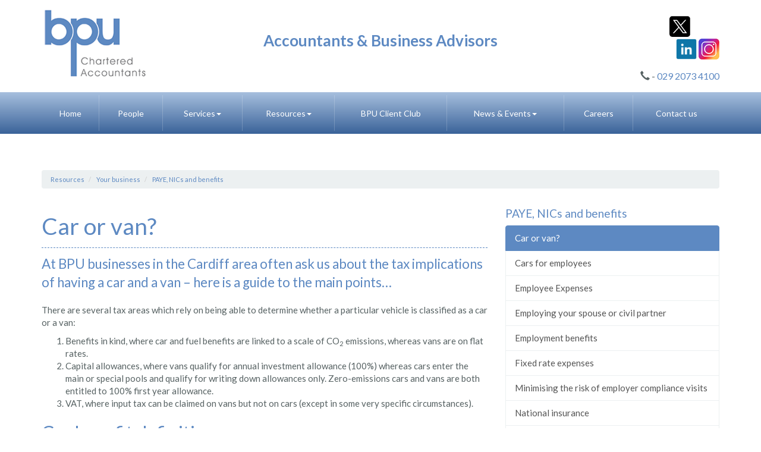

--- FILE ---
content_type: text/html; charset=utf-8
request_url: https://www.bpuaccountants.co.uk/resources/your-business/paye-nics-and-benefits/car-or-van
body_size: 9782
content:

<!doctype html>
<!--[if lt IE 7]> <html lang="en-gb" class="no-js lt-ie9 lt-ie8 lt-ie7"> <![endif]-->
<!--[if IE 7]>    <html lang="en-gb" class="no-js lt-ie9 lt-ie8"> <![endif]-->
<!--[if IE 8]>    <html lang="en-gb" class="no-js lt-ie9"> <![endif]-->
<!--[if gt IE 8]><!--> <html lang="en-gb"> <!--<![endif]-->
	<head><meta http-equiv="X-UA-Compatible" content="IE=edge" /><meta charset="utf-8" /><meta name="viewport" content="width=device-width" /><link rel="shortcut icon" href="/favicon.ico" /><link rel="apple-touch-icon" href="/apple-touch-icon.png" />



<script type="speculationrules">
{
  "prerender": [{
    "where": {
      "and": [
        { "href_matches": "/*" },
        { "not": {"selector_matches": ".do-not-prerender"}}
      ]
    },
    "eagerness": "moderate"
  }]
}
</script>
	<link href="/css/styles.css" rel="stylesheet" type="text/css" media="screen" /><link href="/css/print.css" rel="stylesheet" type="text/css" media="print" /><link href="//fonts.googleapis.com/css?family=Montserrat" rel="stylesheet" type="text/css" media="screen" /><link href="//fonts.googleapis.com/css?family=Open+Sans:400,600,300,700" rel="stylesheet" type="text/css" media="screen" /><script src="//cdn.clientzone.com/framework/3.0/modernizer/modernizr.custom.2.8.3.min.js"></script><script src="//ajax.googleapis.com/ajax/libs/jquery/3.5.1/jquery.min.js"></script><script src="//cdn.clientzone.com/framework/3.0/bootstrap/bootstrap.min.js"></script><script src="//cdn.clientzone.com/framework/3.0/scripts/settings.js"></script><script src="//cdn.clientzone.com/framework/3.0/scripts/search.js"></script><link href="https://www.bpuaccountants.co.uk/resources/your-business/paye-nics-and-benefits/car-or-van" rel="canonical" /><title>
	Car or van? Cardiff : BPU
</title></head>
	<body id="body" class="page-resources page-your-business page-paye-nics-and-benefits page-car-or-van">
<form method="post" action="/resources/your-business/paye-nics-and-benefits/car-or-van" id="form1">

<!-- IE6 warning and Accessibility links -->
        <div class="container-fluid">
		<div class="access-links">
	<h2 id="page-top">Accessibility links</h2>
	<ul>
		<li><a href="#skip-to-content" title="">Skip to content</a></li>
		<li><a href="/accessibility" title="">Accessibility Help</a></li>
	</ul>
</div>
		<div class="browser-wrap">
    <div class="chromeframe" style="display: none;">
        <p>You are using an outdated browser. <a href="https://browse-better.com/">Upgrade your browser today</a> for a better experience of this site and many others.</p>
    </div>

    <!--[if IE]> 
        <div class="chromeframe-ie">
            <p>You are using an outdated browser. <a href="https://browse-better.com/">Upgrade your browser today</a> for a better experience of this site and many others.</p>
        </div>
        <div class="small">
            <p>If you are having trouble viewing this website and would like some information please contact us on the details below...</p>
            <p>Tel: 029 2073 4100</p>
            <p>Email: <a href="mailto:andrewm@bpuaccountants.co.uk">andrewm@bpuaccountants.co.uk</a></p>
            <p>Address: <span itemscope itemtype="http://schema.org/AccountingService" class="address-mini">BPU Accountants, 
<span itemprop="address" itemscope itemtype="http://schema.org/PostalAddress">
<span itemprop="streetAddress">Radnor House, Greenwood Close, Cardiff Gate Business Park</span>, <span itemprop="addressLocality"> Cardiff</span> <span itemprop="postalCode"> CF23 8AA</span>
</span>
</span></p>
        </div>
    <![endif]-->
</div>
	</div>
        <!-- / IE6 warning and Accessibility links -->
        <div class="site-wrap" id="site">
            <header class="site-header-wrap">
                <div class="container">
                    <div class="row">
                        <div class="col-sm-3">
							
								<a href="/" title="BPU Accountants" id="print-logo">
									<img src="/img/logo.png" alt="BPU Accountants - Accountants in Cardiff and Llantwit Major" id="logo" class="img-responsive">
								</a>
							
							
                        </div>
						<div class="col-sm-6">
							<div class="text-center soft-top">
								<h3><b>Accountants & Business Advisors</b></h3>
							</div>
						</div>
                        <div class="col-sm-3">
                            <div class="contact-details">
								<div class="social-media">
									<a href="https://twitter.com/BPULtd" target="_blank"><img loading="lazy" src="//cdn.clientzone.com/images/social-media/x-colour.svg" alt="X"></a>
									<a href="https://www.linkedin.com/company/bpu-accountants" target="_blank"><img src="/img/linkedin.png" alt="linkedin"></a>
									<a href="https://www.instagram.com/bpuaccountants/" target="_blank"><img src="/img/insta.png" alt="Instagram"></a>
								</div>
                                <p>
                                    <span class="hidden-sm"><span aria-hidden="true" class="glyphicon glyphicon-earphone"></span> -</span> <span class="num"><a href="tel:029 2073 4100">029 2073 4100</a></span>
                               
                            </p>
                            </div>
                        </div>
                    </div>
                </div>
            </header>
            <div class="site-navigation-wrap">
                <div class="container">
                    <div class="row">
                        <div class="col-sm-12">
                            <nav>
  <div class="navbar navbar-default"><div class="navbar-header"><button type="button" class="navbar-toggle" data-toggle="collapse" data-target=".navbar-collapse"><span class="icon-bar"></span><span class="icon-bar"></span><span class="icon-bar"></span><span class="burger-menu-title">MENU</span></button></div><div class="navbar-collapse collapse">
<ul data-cmsnoindex="true" class="nav navbar-nav">
<li><a target="_self" title="Home" href="/">Home</a></li>
<li><a target="_self" title="People" href="/people">People</a></li>
<li class="dropdown">
<a class="dropdown-toggle" data-toggle="dropdown" href="/services" title="Services" target="_self">Services<b class="caret"></b></a>
<ul class="dropdown-menu">
<li><a target="_self" title="Overview" href="/services">Overview</a></li>
<li><a target="_self" title="Accountancy Software Support" href="/services/accountancy-software-support">Accountancy Software Support</a></li>
<li><a target="_self" title="Audit & Annual Accounts" href="/services/audit-and-annual-accounts">Audit & Annual Accounts</a></li>
<li><a target="_self" title="Auto Enrolment" href="/services/auto-enrolment">Auto Enrolment</a></li>
<li><a target="_self" title="Bureau Work" href="/services/bureau-work">Bureau Work</a></li>
<li><a target="_self" title="Charities" href="/services/charities">Charities</a></li>
<li><a target="_self" title="Corporate Finance" href="/services/corporate-finance">Corporate Finance</a></li>
<li><a target="_self" title="Financial Solutions" href="/services/financial-solutions">Financial Solutions</a></li>
<li><a target="_self" title="Legal Specialists" href="/services/legal-specialists">Legal Specialists</a></li>
<li><a target="_self" title="Making Tax Digital - Are you ready?" href="/services/making-tax-digital-are-you-ready">Making Tax Digital - Are you ready?</a></li>
<li><a target="_self" title="Management Accounts" href="/services/management-accounts">Management Accounts</a></li>
<li><a target="_self" title="Management Support Services" href="/services/management-support-services">Management Support Services</a></li>
<li><a target="_self" title="New Start Businesses" href="/services/new-start-businesses">New Start Businesses</a></li>
<li><a target="_self" title="Pension Schemes" href="/services/pension-schemes">Pension Schemes</a></li>
<li><a target="_self" title="Sage" href="/services/sage">Sage</a></li>
<li><a target="_self" title="Tax Compliance" href="/services/tax-compliance">Tax Compliance</a></li>
<li><a target="_self" title="Tax Planning" href="/services/tax-planning">Tax Planning</a></li>
<li><a target="_self" title="Xero" href="/services/xero">Xero</a></li>
</ul>
</li>
<li class="dropdown">
<a class="dropdown-toggle" data-toggle="dropdown" href="/resources" title="Resources" target="_self">Resources<b class="caret"></b></a>
<ul class="dropdown-menu">
<li><a target="_self" title="Overview" href="/resources">Overview</a></li>
<li><a target="_self" title="Your business" href="/resources/your-business">Your business</a></li>
<li><a target="_self" title="Your money" href="/resources/your-money">Your money</a></li>
<li><a target="_self" title="Tax information" href="/resources/tax-information">Tax information</a></li>
<li><a target="_self" title="Tax strategies" href="/resources/tax-strategies">Tax strategies</a></li>
<li><a target="_self" title="Interactive tools" href="/resources/interactive-tools">Interactive tools</a></li>
</ul>
</li>
<li><a target="_self" title="BPU Client Club" href="/bpu-client-club">BPU Client Club</a></li>
<li class="dropdown">
<a class="dropdown-toggle" data-toggle="dropdown" href="/news-and-events" title="News & Events" target="_self">News & Events<b class="caret"></b></a>
<ul class="dropdown-menu">
<li><a target="_self" title="BPU News" href="/news-and-events/bpu-news">BPU News</a></li>
<li><a target="_self" title="Business News" href="/news-and-events/business-news">Business News</a></li>
<li><a target="_self" title="Hot Topics" href="/news-and-events/hot-topics">Hot Topics</a></li>
</ul>
</li>
<li><a target="_self" title="Careers" href="/careers">Careers</a></li>
<li><a target="_self" title="Contact us" href="/contact-us">Contact us</a></li>
</ul>
</div></div>
</nav>
                        </div>
                    </div>
                </div>
            </div>
            
            <!-- Skip to content link - place just before main content! -->
            <a name="skip-to-content" class="skip-to-content"></a>
            <!-- / Skip to content link -->
            <div class="site-main-content-wrap">
				
					<div class="container">
						
<accsys_noindex>

        <ol class="breadcrumb">
    
        <li >
        
         <a href='/resources' title='Resources' target="_self">Resources</a>
        </li>
    
        <li >
        
         <a href='/resources/your-business' title='Your business' target="_self">Your business</a>
        </li>
    
        <li >
        
         <a href='/resources/your-business/paye-nics-and-benefits' title='PAYE, NICs and benefits' target="_self">PAYE, NICs and benefits</a>
        </li>
    
        </ol>
    
</accsys_noindex>

					</div>
				       
                <div class="container">
	<div class="row">
		<div class="col-sm-8 col-xs-12">
			<h1>Car or van?</h1>
<p class="opening-para">At BPU businesses in the Cardiff area often ask us about the tax implications of having a car and a van – here is a guide to the main points…</p>


<p class="secondary-opening-para">There are several tax areas which rely on being able to determine whether a particular vehicle is classified as a car or a van:</p>
<ol>
<li>Benefits in kind, where car and fuel benefits are linked to a scale of CO<sub>2</sub> emissions, whereas vans are on flat rates.</li>
<li>Capital allowances, where vans qualify for annual investment allowance (100%) whereas cars enter the main or special pools and qualify for writing down allowances only. Zero-emissions cars and vans are both entitled to 100% first year allowance.</li>
<li>VAT, where input tax can be claimed on vans but not on cars (except in some very specific circumstances).</li>
</ol>
<h2>Car benefit definitions</h2>
<p>Every mechanically propelled road vehicle is a car, unless it is:</p>
<ul>
<li>a goods vehicle</li>
<li>a motor cycle (essentially a vehicle with less than four wheels which meets certain weight limits)</li>
<li>an invalid carriage</li>
<li>a vehicle of a type not commonly used as a private vehicle and unsuitable to be so used (e.g. ice-cream vans, hearses).</li>
</ul>
<p>A goods vehicle is defined as a vehicle of a construction primarily suited for the conveyance of goods or burden of any description (excludes people). The test is of construction, not use. It is only if the primary purpose for which the vehicle is constructed is the carriage of goods that it will escape from being a car.</p>
<p>For tax/NICs and VAT purposes, one must look at the construction at the particular time in question (time of transaction or in relevant tax year).</p>
<p>A vehicle which is designed or adapted to have a maximum weight exceeding 3,500kg is not a van but a heavy goods vehicle.</p>
<h2>Double cab pick-ups</h2>
<p>Previous HMRC guidance accepted that a double cab pick-up with a payload of 1 tonne (1,000kg) or more would be classified as a van for benefit purposes following the VAT definition. The 1 tonne rule applied only to double cab pick-ups, not to any other vehicle.</p>
<p>However, new guidance states that from 6 April 2025, HMRC will no longer align the interpretation for benefits purposes with the definitions used for VAT benefits. This means that the vehicle will need to be assessed to determine whether the vehicle construction has primary suitability for the conveyance of goods or passengers. HMRC&rsquo;s expectation is that most double cab pick-ups will be considered cars because they are equally suited to convey passengers and goods with no predominant suitability.</p>
<p>Transitional arrangements will apply for double cab pick-ups purchased, leased or ordered prior to 6 April 2025 in certain circumstances; please contact us for further advice.</p>
<h2>Capital allowances definition</h2>
<p>This is almost identical to the benefits definition and the changes to HMRC guidance are expected to apply equally for capital allowances purposes.</p>
<h2>VAT input tax recovery</h2>
<p>VAT rules say that a car is any motor vehicle of a kind normally used on public roads. It must have three or more wheels and meet one of the following conditions:</p>
<ul>
<li>It must be constructed - or adapted - mainly for carrying passengers.</li>
<li>It must have roofed accommodation behind the driver's seat. This must either be fitted with side windows already or be constructed - or adapted - so that side windows can be fitted.</li>
</ul>
<p>In addition, the following are not cars for VAT purposes:</p>
<ul>
<li>vehicles capable of accommodating only one person or suitable for carrying twelve or more people including the driver</li>
<li>caravans, ambulances and prison vans</li>
<li>vehicles of three tonnes or more unladen weight</li>
<li>special purpose vehicles, such as ice cream vans, mobile shops, hearses, bullion vans, and breakdown and recovery vehicles</li>
<li>vehicles with a payload of one tonne or more.</li>
</ul>
<h2>Problem: car-derived vans</h2>
<p>These vehicles, from the outside, still maintain the appearance of a car. However, from the interior the vehicles have the appearance and functionality of a van &ndash; the rear seats and seatbelts have been removed along with their mountings, the rear area of the shell is fitted with a new floor panel to create a payload area and the vehicle&rsquo;s &lsquo;side windows&rsquo; to the rear of the driver&rsquo;s seat are made opaque. Such vehicles will be classified as vans for VAT purposes, but all the criteria are very strictly applied.</p>
<h2>Vans with rear seats</h2>
<p>Some vehicles look like vans and don't have windows in the sides behind the driver. But they do have additional seats for carrying passengers behind the front row of seats (or they're designed so they can be fitted with them). They're sometimes known as combination vans or combi vans.</p>
<p>HMRC considers that this type of vehicle is a commercial vehicle for VAT purposes if it meets either of the following conditions:</p>
<ul>
<li>It has a payload of more than one tonne after the extra seats have been added.</li>
<li>The dedicated load area (the load area that's completely unaffected by the extra seats) is larger than the passenger area. This means that the main use of the vehicle is for carrying goods rather than passengers.</li>
</ul>
<p>If it meets either of these conditions then the vehicle is a commercial vehicle for VAT purposes and you can reclaim the input VAT if you follow the normal rules for reclaiming VAT.</p>
<p>HMRC has produced a list of car derived vans and vans with rear seats showing whether they're classed as a van (commercial vehicle) or a car for VAT purposes:</p>
<p><a target="_blank" href="https://www.gov.uk/government/publications/hm-revenue-and-customs-car-derived-vans-and-combi-vans">Check the HMRC list of car derived vans and combi vans</a></p>
<p>Remember that vehicle specifications change so the list may not be up to date. If you're in any doubt you can contact the HMRC VAT Helpline (0300 200 3700) for guidance.</p>
<p class="closing-para">If you are in the Cardiff area and would like more advice on the tax treatment and advantages of using cars and vans in your business, <a href="/contact-us" title="Contact us">contact</a> BPU.</p>


		</div>
		<div class="col-sm-4 col-xs-12">
			<nav>
  <div class="content-page-nav-list-wrap"><h4><a href="/resources/your-business/paye-nics-and-benefits">PAYE, NICs and benefits</a></h4>
<div class="list-group">
<a class="list-group-item active" title="Car or van?" target="_self" href="/resources/your-business/paye-nics-and-benefits/car-or-van">Car or van?</a>
<a class="list-group-item" title="Cars for employees" target="_self" href="/resources/your-business/paye-nics-and-benefits/cars-for-employees">Cars for employees</a>
<a class="list-group-item" title="Employee Expenses" target="_self" href="/resources/your-business/paye-nics-and-benefits/employee-expenses">Employee Expenses</a>
<a class="list-group-item" title="Employing your spouse or civil partner" target="_self" href="/resources/your-business/paye-nics-and-benefits/employing-your-spouse-or-civil-partner">Employing your spouse or civil partner</a>
<a class="list-group-item" title="Employment benefits" target="_self" href="/resources/your-business/paye-nics-and-benefits/employment-benefits">Employment benefits</a>
<a class="list-group-item" title="Fixed rate expenses" target="_self" href="/resources/your-business/paye-nics-and-benefits/fixed-rate-expenses">Fixed rate expenses</a>
<a class="list-group-item" title="Minimising the risk of employer compliance visits" target="_self" href="/resources/your-business/paye-nics-and-benefits/minimising-the-risk-of-employer-compliance-visits">Minimising the risk of employer compliance visits</a>
<a class="list-group-item" title="National insurance" target="_self" href="/resources/your-business/paye-nics-and-benefits/national-insurance">National insurance</a>
<a class="list-group-item" title="Payroll - basic procedures" target="_self" href="/resources/your-business/paye-nics-and-benefits/payroll-basic-procedures">Payroll - basic procedures</a>
<a class="list-group-item" title="Payroll Real Time Information" target="_self" href="/resources/your-business/paye-nics-and-benefits/payroll-real-time-information">Payroll Real Time Information</a>
<a class="list-group-item" title="Payslips" target="_self" href="/resources/your-business/paye-nics-and-benefits/payslips">Payslips</a>
<a class="list-group-item" title="Pensions - automatic enrolment" target="_self" href="/resources/your-business/paye-nics-and-benefits/pensions-automatic-enrolment">Pensions - automatic enrolment</a>
<a class="list-group-item" title="Pooled cars and vans" target="_self" href="/resources/your-business/paye-nics-and-benefits/pooled-cars-and-vans">Pooled cars and vans</a>
<a class="list-group-item" title="The Employment Allowance" target="_self" href="/resources/your-business/paye-nics-and-benefits/the-employment-allowance">The Employment Allowance</a>
</div>
</div>
</nav>
			<a class="twitter-timeline" href="https://twitter.com/BPULtd" data-widget-id="717335604627914753">Tweets by @BPULtd</a>
			<script>!function(d,s,id){var js,fjs=d.getElementsByTagName(s)[0],p=/^http:/.test(d.location)?'http':'https';if(!d.getElementById(id)){js=d.createElement(s);js.id=id;js.src=p+"://platform.twitter.com/widgets.js";fjs.parentNode.insertBefore(js,fjs);}}(document,"script","twitter-wjs");</script>
		</div>
	</div>
</div>
 
            </div>
            <!--/end site-main-content-wrap -->
			
			<section class="post-footer-wrap">
				<div class="accrediation">
					<div class="container">
						<img loading="lazy" src="/img/logos/strap-line.png" alt="strapline" class="img-responsive">
						<div class="smaller-logos">
							<a href="/services/financial-solutions"><img loading="lazy" src="/img/logo-financial.png" alt="Financial Solutions" class="img-responsive"></a>
							<img loading="lazy" src="/img/logos/sage-bpu.png" alt="sage" class="img-responsive">
							<img loading="lazy" src="/img/logos/icaew-bpu.png" alt="icaew" class="img-responsive">
							<a href="https://www.xero.com/uk/" target="_blank" rel="noopener"><img loading="lazy" src="/img/logos/xero.gif" alt="xero" class="img-responsive"></a>
							<a href="https://www.xero.com/uk/" target="_blank" rel="noopener"><img loading="lazy" src="/img/logos/xero-gold-logo.png" alt="xero" class="img-responsive"></a>
							<img loading="lazy" src="/img/logos/rti.jpg" alt="rti" class="img-responsive">
						</div>
					</div>
				</div>
			</section>
            <footer class="site-footer-wrap">
                <div class="container">
                    <div class="row push-top"> 
                        <div class="col-sm-8">
                            <p class="mini-site-map">
                                <span id="minisitemapwidget">
  <a href="/home" title="Home" target="_self">Home</a> | <a href="/contact-us" title="Contact us" target="_self">Contact us</a> | <a href="/accessibility" title="Accessibility" target="_self">Accessibility</a> | <a href="/disclaimer" title="Disclaimer" target="_self">Disclaimer</a> | <a href="/gdpr-including-standard-terms-of-business" title="GDPR (including Standard Terms of Business)" target="_self">GDPR (including Standard Terms of Business)</a> | <a href="/help" title="Help" target="_self">Help</a> | <a href="/site-map" title="Site map" target="_self">Site map</a> | </span>
                            </p>
							<p>&COPY; 2026 BPU Accountants. All rights reserved.</p>
							<p><small>We use cookies on this website, you can find <a href="/disclaimer#cookies">more information about cookies here</a>.</small></p>
                        </div>
                        <div class="col-sm-4 text-right">
                            <div id="searchareaWidget" class="form-search">
  
<div class="input-group">
    <input name="ctl00$ctl00$ctl08$txtSearchBox" type="text" id="ctl08_txtSearchBox" class="form-control search-query" placeholder="Site Search..." />
    
    <span class="input-group-btn">
	    <button class="btn btn-default search-button" value="GO" type="button" onclick="dosearch('search','ctl08_txtSearchBox');" >
	    GO
	    </button>
	</span>
    
</div>
  <script type="text/javascript">

        var $searchinput = $('.search-query');

        // Hook the key down event for the search input box and enter being pressed. Redirect the browser to the relevant search page to emulate the
        // search submit button press operation which in this case isn't available.
        $searchinput.keydown(function(event){

        if (event.keyCode == 13)
        {
        event.preventDefault();
        window.location = "/search?Q="+$searchinput.val();
        }

        });
      </script>
</div>
                        </div> 
                    </div>
					<div class="row">
						<div class="col-sm-12 text-center">
							<hr>
							<p><small>BPU Chartered Accountants is the trading name of BPU Ltd Company number 3723948 registered in Wales.
Registered to carry on audit work in the UK and regulated for a range of investment business activities by the Institute of Chartered Accountants in England and Wales.</small></p>
				<!-- PREVIEW VERSION AWAITING SIGN OFF -->
							<p><small>BPU Financial Solutions Ltd is an Appointed Representative of ValidPath Limited which is authorised and regulated by the Financial Conduct Authority. ValidPath Limited is entered on the Financial Services register (<a href="https://www.fca.org.uk/firms/financial-services-register" target="_blank" rel="noopener">www.fca.org.uk/register</a>) under reference 197107.</small></p>
				<!-- LIVE VERSION TO BE REPLACED WITH ABOVE -->
							<!-- <p><small>BPU Financial Solutions Ltd is an Appointed Representative of Charter Group Financial Management Ltd which is authorised and regulated by the Financial Services Authority. Registration Number 575117.</small></p> -->
							<p><small><span class="glyphicon glyphicon-map-marker"></span> <span itemscope itemtype="http://schema.org/AccountingService" class="address-mini">BPU Accountants, 
<span itemprop="address" itemscope itemtype="http://schema.org/PostalAddress">
<span itemprop="streetAddress">Radnor House, Greenwood Close, Cardiff Gate Business Park</span>, <span itemprop="addressLocality"> Cardiff</span> <span itemprop="postalCode"> CF23 8AA</span>
</span>
</span></small><br>
<small><span class="glyphicon glyphicon-map-marker"></span><span itemscope itemtype="http://schema.org/AccountingService" class="address-mini">BPU Accountants, 
<span itemprop="address" itemscope itemtype="http://schema.org/PostalAddress">
<span itemprop="streetAddress">The Counting House, Pound Field</span>, <span itemprop="addressLocality">Llantwit Major</span>, <span itemprop="addressRegion">Vale of Glamorgan</span> <span itemprop="postalCode">CF61 1DL</span>
</span>
</span></small></p>
						</div>
					</div>
                </div>
            </footer>
        </div>
        <!--/end site-wrap -->
        <!-- Scripts go here -->
        <script src="//cdn.clientzone.com/framework/3.0/scripts/placeholder.min.js"></script>
<!-- Lead Forensics Start -->
<script type="text/javascript" src="http://www.55-trk-srv.com/js/85156.js"></script>
<noscript><img src="http://www.55-trk-srv.com/85156.png" style="display:none;"></noscript>
<!-- Lead Forensics End -->

        <script src="/scripts/scripts.js"></script>
		<script type="text/javascript" src="//cdn.rawgit.com/icons8/bower-webicon/v0.10.7/jquery-webicon.min.js"></script>
		<script src="/scripts/owl.carousel.min.js"></script>
        <script>

			$(document).ready(function() {
			 
					$("#services-slides").owlCarousel({
					items : 4, //10 items above 1000px browser width
					itemsDesktop : [1200,4], //5 items between 1000px and 901px
					itemsDesktopSmall : [992,4], // betweem 900px and 601px
					itemsTablet: [767,2], //2 items between 600 and 400
					itemsMobile : [400,1], // 1 item under 400
					autoPlay: true
					});
			 
			});

		</script>
	<!--[if lt IE 9]>
      <script src="//cdn.clientzone.com/framework/3.0/Bootstrap/respond.min.js"></script>
    <![endif]-->
	
	
	<script type="application/ld+json">
{
"@context": "https://schema.org",
"@type": "Organization",
  "name": "BPU Accountants",
  "url": "https://www.bpuaccountants.co.uk/resources/your-business/paye-nics-and-benefits/car-or-van",
  "logo": "https://www.bpuaccountants.co.uk/img/logo.png",
  "image": "https://www.bpuaccountants.co.uk/img/logo.png",
  "description": "BPU Accountants are accountants in Cardiff and Llantwit Major with clients across South Wales.",
  "priceRange": "&pound;&pound;&pound;",
"department": 
    [
        {
            "name": "BPU Accountants",
		"url": "https://www.bpuaccountants.co.uk/resources/your-business/paye-nics-and-benefits/car-or-van",
		"image": "https://www.bpuaccountants.co.uk/img/logo.png",
		"priceRange": "&pound;&pound;&pound;",
			"@type": "AccountingService",
            "address": {
                "@type": "PostalAddress",
                "addressLocality": "Cardiff",
                "addressRegion": "Glamorgan",
                "postalCode": "CF23 8AA",
                "streetAddress": "Radnor House, Greenwood Close, Cardiff Gate Business Park"
            },
            "openingHours": [
                "Mo-Fr 09:00-17:00"
            ],
            "telephone" : "029 2073 4100",
"hasmap" : "https://www.google.com/maps/place/BPU+Ltd+Chartered+Accountants/@51.538557,-3.13332,13z",
  "contactPoint": {
    "@type": "ContactPoint",
            "telephone" : "029 2073 4100",
    "contactType": "Customer Support"
  }
        },
        {
            "name": "BPU Accountants",
		"url": "https://www.bpuaccountants.co.uk/resources/your-business/paye-nics-and-benefits/car-or-van",
		"image": "https://www.bpuaccountants.co.uk/img/logo.png",
		"priceRange": "&pound;&pound;&pound;",
			"@type": "AccountingService",
            "address": {
                "@type": "PostalAddress",
                "addressLocality": "Llantwt Major",
                "addressRegion": "Vale of Glamorgan",
                "postalCode": "CF61 1DL",
                "streetAddress": "The Counting House, Pound Field"
                },
            "openingHours": [
                "Mo-Fr 09:00-17:00"
            ],
            "telephone" : "01446 796313",
      "hasmap" : "https://www.google.com/maps/place/B+P+U+Ltd/@51.409001,-3.482459,15z",
  "contactPoint": {
    "@type": "ContactPoint",
    "telephone": "01446 796313",
    "contactType": "Customer Support"
            }
        }
    ],
"email": "andrewm@bpuaccountants.co.uk"
}
</script>



<script type="application/ld+json">
{ "@context" : "https://schema.org",
  "@type" : "Organization",
  "name" : "BPU Accountants",
  "url" : "https://www.bpuaccountants.co.uk/",
  "sameAs" : [ "https://twitter.com/BPULtd",
"https://www.linkedin.com/company/bpu-accountants",
"https://find-and-update.company-information.service.gov.uk/company/03723948"] 
}
</script>
</form>
<!-- Pre-EndBody -->
</body>
</html>


--- FILE ---
content_type: application/javascript
request_url: https://www.bpuaccountants.co.uk/scripts/scripts.js
body_size: 299
content:
function banner(){$("#carousel").carousel({interval:5e3})}function bannerSlide(){var n=$(window);n.width()>=768&&banner();n.width()<768&&bannerStop()}$(document).ready(function(){$("[data-prevent-default=true]").on("touchstart click",function(n){n.stopPropagation();n.preventDefault()});$("[rel=tooltip]").tooltip();$("[rel=popover]").popover()});$(document).ready(function(){bannerSlide()});$(window).on("resize",function(){bannerSlide()})

--- FILE ---
content_type: image/svg+xml
request_url: https://cdn.clientzone.com/images/social-media/x-colour.svg
body_size: 675
content:
<?xml version="1.0" encoding="utf-8"?>
<!-- Generator: Adobe Illustrator 27.3.1, SVG Export Plug-In . SVG Version: 6.00 Build 0)  -->
<svg version="1.1" id="Layer_1" xmlns="http://www.w3.org/2000/svg" xmlns:xlink="http://www.w3.org/1999/xlink" x="0px" y="0px"
	 viewBox="0 0 100 100" style="enable-background:new 0 0 100 100;" xml:space="preserve">
<style type="text/css">
	.st0{fill:#FFFFFF;}
</style>
<path d="M86.2,99.8H13.7c-7.4,0-13.5-6-13.5-13.5V13.9c0-7.4,6-13.5,13.5-13.5h72.4c7.4,0,13.5,6,13.5,13.5v72.4
	C99.7,93.7,93.6,99.8,86.2,99.8z"/>
<g id="layer1" transform="translate(52.390088,-25.058597)">
	<path id="path1009" class="st0" d="M-35.8,43.3l26.3,35.1L-35.9,107h5.9l23.1-25l18.7,25h20.2L4.3,69.9l24.6-26.6H23l-21.3,23
		l-17.2-23H-35.8z M-27,47.7h9.3l41.1,54.9H14L-27,47.7z"/>
</g>
</svg>
